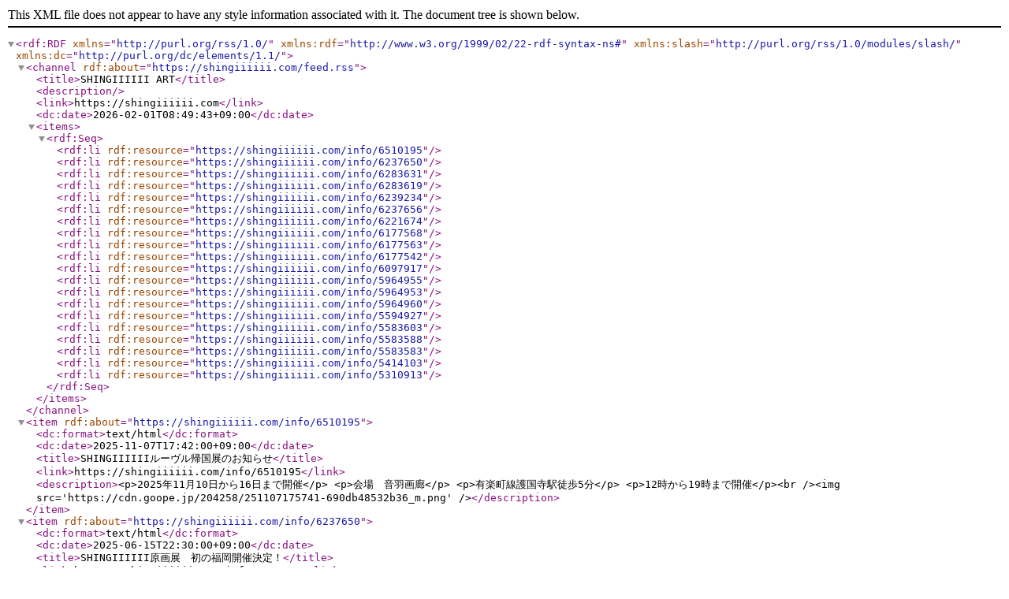

--- FILE ---
content_type: text/xml; charset=UTF-8
request_url: https://shingiiiiii.com/feed.rss
body_size: 7811
content:
<?xml version="1.0" encoding="utf-8"?>
<rdf:RDF
    xmlns="http://purl.org/rss/1.0/"
    xmlns:rdf="http://www.w3.org/1999/02/22-rdf-syntax-ns#"
    xmlns:slash="http://purl.org/rss/1.0/modules/slash/"
    xmlns:dc="http://purl.org/dc/elements/1.1/">
    <channel rdf:about="https://shingiiiiii.com/feed.rss">
        <title>SHINGIIIIII ART</title>
        <description></description>
        <link>https://shingiiiiii.com</link>
       <dc:date>2026-02-01T08:49:43+09:00</dc:date>
        <items>
            <rdf:Seq>
                <rdf:li rdf:resource="https://shingiiiiii.com/info/6510195"/>
                <rdf:li rdf:resource="https://shingiiiiii.com/info/6237650"/>
                <rdf:li rdf:resource="https://shingiiiiii.com/info/6283631"/>
                <rdf:li rdf:resource="https://shingiiiiii.com/info/6283619"/>
                <rdf:li rdf:resource="https://shingiiiiii.com/info/6239234"/>
                <rdf:li rdf:resource="https://shingiiiiii.com/info/6237656"/>
                <rdf:li rdf:resource="https://shingiiiiii.com/info/6221674"/>
                <rdf:li rdf:resource="https://shingiiiiii.com/info/6177568"/>
                <rdf:li rdf:resource="https://shingiiiiii.com/info/6177563"/>
                <rdf:li rdf:resource="https://shingiiiiii.com/info/6177542"/>
                <rdf:li rdf:resource="https://shingiiiiii.com/info/6097917"/>
                <rdf:li rdf:resource="https://shingiiiiii.com/info/5964955"/>
                <rdf:li rdf:resource="https://shingiiiiii.com/info/5964953"/>
                <rdf:li rdf:resource="https://shingiiiiii.com/info/5964960"/>
                <rdf:li rdf:resource="https://shingiiiiii.com/info/5594927"/>
                <rdf:li rdf:resource="https://shingiiiiii.com/info/5583603"/>
                <rdf:li rdf:resource="https://shingiiiiii.com/info/5583588"/>
                <rdf:li rdf:resource="https://shingiiiiii.com/info/5583583"/>
                <rdf:li rdf:resource="https://shingiiiiii.com/info/5414103"/>
                <rdf:li rdf:resource="https://shingiiiiii.com/info/5310913"/>
            </rdf:Seq>
        </items>
    </channel>
    <item rdf:about="https://shingiiiiii.com/info/6510195">
        <dc:format>text/html</dc:format>
        <dc:date>2025-11-07T17:42:00+09:00</dc:date>
        <title>SHINGIIIIIIルーヴル帰国展のお知らせ</title>
        <link>https://shingiiiiii.com/info/6510195</link>
        <description>&lt;p&gt;2025年11月10日から16日まで開催&lt;/p&gt;
&lt;p&gt;会場　音羽画廊&lt;/p&gt;
&lt;p&gt;有楽町線護国寺駅徒歩5分&lt;/p&gt;
&lt;p&gt;12時から19時まで開催&lt;/p&gt;&lt;br /&gt;&lt;img src=&#039;https://cdn.goope.jp/204258/251107175741-690db48532b36_m.png&#039; /&gt;</description>
    </item>
    <item rdf:about="https://shingiiiiii.com/info/6237650">
        <dc:format>text/html</dc:format>
        <dc:date>2025-06-15T22:30:00+09:00</dc:date>
        <title>SHINGIIIIII原画展　初の福岡開催決定！</title>
        <link>https://shingiiiiii.com/info/6237650</link>
        <description>&lt;p&gt;福岡でSHINGIIIIIIの原画展開催決定！&lt;/p&gt;
&lt;p&gt;7ARTS&lt;/p&gt;
&lt;p&gt;アートギャラリースペース&lt;/p&gt;
&lt;p&gt;福岡市中央区清川1-10-1&lt;/p&gt;
&lt;p&gt;アパホテル渡辺通駅前内１F&lt;/p&gt;
&lt;p&gt;営業時間：平日10:00～17:00&lt;/p&gt;
&lt;p&gt;&amp;nbsp;&lt;/p&gt;
&lt;p&gt;地下鉄　渡辺通駅　徒歩5分&lt;/p&gt;
&lt;p&gt;アパホテル1階&lt;/p&gt;&lt;br /&gt;&lt;img src=&#039;https://cdn.goope.jp/204258/250425080658-680ac412cef70_m.jpg&#039; /&gt;</description>
    </item>
    <item rdf:about="https://shingiiiiii.com/info/6283631">
        <dc:format>text/html</dc:format>
        <dc:date>2025-05-28T10:18:00+09:00</dc:date>
        <title>ハワイに住むアーティストの10人に選出されました！</title>
        <link>https://shingiiiiii.com/info/6283631</link>
        <description>&lt;p&gt;ハワイ州観光局の推薦アーティストに選出されました！&lt;/p&gt;
&lt;p&gt;&lt;a href=&quot;https://www.allhawaii.jp/stories/4662/&quot;&gt;ハワイに住む有名アーティスト&lt;/a&gt;&lt;/p&gt;
&lt;p&gt;&amp;nbsp;&lt;/p&gt;
&lt;p&gt;&amp;nbsp;&lt;/p&gt;&lt;br /&gt;&lt;img src=&#039;https://cdn.goope.jp/204258/250528102140-68366524899bd_m.jpg&#039; /&gt;</description>
    </item>
    <item rdf:about="https://shingiiiiii.com/info/6283619">
        <dc:format>text/html</dc:format>
        <dc:date>2025-05-28T10:06:00+09:00</dc:date>
        <title>SHINGIIIIIIニューヨークEXPO出展決定</title>
        <link>https://shingiiiiii.com/info/6283619</link>
        <description>&lt;p&gt;SHINGIIIIIIのアートが、来年4月にニューヨークで開催される『ART EXPO NEW YORK 2026』に出展することが決定しました。このアートEXPOは、これまで草間彌生やアンディ・ウォホールなど数々のTOPアーティストを輩出してきた展覧会です。&lt;/p&gt;
&lt;p&gt;&amp;nbsp;&lt;/p&gt;
&lt;p class=&quot;p1&quot; style=&quot;margin: 0px; font-width: normal; font-size: 21px; line-height: normal; font-size-adjust: none; font-kerning: auto; font-variant-alternates: normal; font-variant-ligatures: normal; font-variant-numeric: normal; font-variant-east-asian: normal; font-variant-position: normal; font-feature-settings: normal; font-optical-sizing: auto; font-variation-settings: normal; -webkit-text-size-adjust: auto;&quot;&gt;&lt;span class=&quot;s1&quot; style=&quot;font-family: UICTFontTextStyleBody;&quot;&gt;◾️ハワイ展示会&lt;/span&gt;&lt;/p&gt;
&lt;p class=&quot;p1&quot; style=&quot;margin: 0px; font-width: normal; font-size: 21px; line-height: normal; font-size-adjust: none; font-kerning: auto; font-variant-alternates: normal; font-variant-ligatures: normal; font-variant-numeric: normal; font-variant-east-asian: normal; font-variant-position: normal; font-feature-settings: normal; font-optical-sizing: auto; font-variation-settings: normal; -webkit-text-size-adjust: auto;&quot;&gt;&lt;span class=&quot;s1&quot; style=&quot;font-family: UICTFontTextStyleBody;&quot;&gt;Honolulu Art Market 2026&lt;/span&gt;&lt;/p&gt;
&lt;p class=&quot;p1&quot; style=&quot;margin: 0px; font-width: normal; font-size: 21px; line-height: normal; font-size-adjust: none; font-kerning: auto; font-variant-alternates: normal; font-variant-ligatures: normal; font-variant-numeric: normal; font-variant-east-asian: normal; font-variant-position: normal; font-feature-settings: normal; font-optical-sizing: auto; font-variation-settings: normal; -webkit-text-size-adjust: auto;&quot;&gt;&lt;span class=&quot;s1&quot; style=&quot;font-family: UICTFontTextStyleBody;&quot;&gt;2026年3月15日〜16日&lt;/span&gt;&lt;/p&gt;
&lt;p class=&quot;p1&quot; style=&quot;margin: 0px; font-width: normal; font-size: 21px; line-height: normal; font-size-adjust: none; font-kerning: auto; font-variant-alternates: normal; font-variant-ligatures: normal; font-variant-numeric: normal; font-variant-east-asian: normal; font-variant-position: normal; font-feature-settings: normal; font-optical-sizing: auto; font-variation-settings: normal; -webkit-text-size-adjust: auto;&quot;&gt;&lt;span class=&quot;s1&quot; style=&quot;font-family: UICTFontTextStyleBody;&quot;&gt;USA&amp;nbsp;&lt;span class=&quot;Apple-converted-space&quot;&gt;&amp;nbsp;&lt;/span&gt;Hawaii Convention Center&lt;/span&gt;&lt;/p&gt;
&lt;p class=&quot;p1&quot; style=&quot;margin: 0px; font-width: normal; font-size: 21px; line-height: normal; font-size-adjust: none; font-kerning: auto; font-variant-alternates: normal; font-variant-ligatures: normal; font-variant-numeric: normal; font-variant-east-asian: normal; font-variant-position: normal; font-feature-settings: normal; font-optical-sizing: auto; font-variation-settings: normal; -webkit-text-size-adjust: auto;&quot;&gt;&amp;nbsp;&lt;/p&gt;
&lt;p class=&quot;p1&quot; style=&quot;margin: 0px; font-width: normal; font-size: 21px; line-height: normal; font-size-adjust: none; font-kerning: auto; font-variant-alternates: normal; font-variant-ligatures: normal; font-variant-numeric: normal; font-variant-east-asian: normal; font-variant-position: normal; font-feature-settings: normal; font-optical-sizing: auto; font-variation-settings: normal; -webkit-text-size-adjust: auto;&quot;&gt;&amp;nbsp;&lt;/p&gt;
&lt;p class=&quot;p1&quot; style=&quot;margin: 0px; font-width: normal; font-size: 21px; line-height: normal; font-size-adjust: none; font-kerning: auto; font-variant-alternates: normal; font-variant-ligatures: normal; font-variant-numeric: normal; font-variant-east-asian: normal; font-variant-position: normal; font-feature-settings: normal; font-optical-sizing: auto; font-variation-settings: normal; -webkit-text-size-adjust: auto;&quot;&gt;&lt;span class=&quot;s1&quot; style=&quot;font-family: UICTFontTextStyleBody;&quot;&gt;&lt;a href=&quot;https://youtu.be/___9LVrD2gw?si=YmQ9SIjfEiF5Q7sB&quot; title=&quot;ART EXPO&quot;&gt;https://youtu.be/___9LVrD2gw?si=YmQ9SIjfEiF5Q7sB&lt;/a&gt;&lt;/span&gt;&lt;/p&gt;&lt;br /&gt;&lt;img src=&#039;https://cdn.goope.jp/204258/250528101317-6836632da5f0a_m.jpg&#039; /&gt;</description>
    </item>
    <item rdf:about="https://shingiiiiii.com/info/6239234">
        <dc:format>text/html</dc:format>
        <dc:date>2025-04-25T23:03:00+09:00</dc:date>
        <title>SHINGIIIIIIアート展　南町田グランベリーパーク</title>
        <link>https://shingiiiiii.com/info/6239234</link>
        <description>&lt;p class=&quot;p1&quot; style=&quot;margin: 0px; font-stretch: normal; font-size: 21px; line-height: normal; font-size-adjust: none; font-kerning: auto; font-variant-alternates: normal; font-variant-ligatures: normal; font-variant-numeric: normal; font-variant-east-asian: normal; font-variant-position: normal; font-feature-settings: normal; font-optical-sizing: auto; font-variation-settings: normal; -webkit-text-size-adjust: auto;&quot;&gt;&lt;span class=&quot;s1&quot; style=&quot;font-family: UICTFontTextStyleBody;&quot;&gt;Hawaiian Days&lt;/span&gt;&lt;/p&gt;
&lt;p class=&quot;p1&quot; style=&quot;margin: 0px; font-stretch: normal; font-size: 21px; line-height: normal; font-size-adjust: none; font-kerning: auto; font-variant-alternates: normal; font-variant-ligatures: normal; font-variant-numeric: normal; font-variant-east-asian: normal; font-variant-position: normal; font-feature-settings: normal; font-optical-sizing: auto; font-variation-settings: normal; -webkit-text-size-adjust: auto;&quot;&gt;&lt;span class=&quot;s1&quot; style=&quot;font-family: UICTFontTextStyleBody;&quot;&gt;2025年4月26日〜5月6日&lt;/span&gt;&lt;/p&gt;
&lt;p class=&quot;p1&quot; style=&quot;margin: 0px; font-stretch: normal; font-size: 21px; line-height: normal; font-size-adjust: none; font-kerning: auto; font-variant-alternates: normal; font-variant-ligatures: normal; font-variant-numeric: normal; font-variant-east-asian: normal; font-variant-position: normal; font-feature-settings: normal; font-optical-sizing: auto; font-variation-settings: normal; -webkit-text-size-adjust: auto;&quot;&gt;&lt;span class=&quot;s1&quot; style=&quot;font-family: UICTFontTextStyleBody;&quot;&gt;TOKYO&amp;nbsp;&amp;nbsp;南町田グランベリーパーク&lt;/span&gt;&lt;/p&gt;
&lt;p class=&quot;p1&quot; style=&quot;margin: 0px; font-stretch: normal; font-size: 21px; line-height: normal; font-size-adjust: none; font-kerning: auto; font-variant-alternates: normal; font-variant-ligatures: normal; font-variant-numeric: normal; font-variant-east-asian: normal; font-variant-position: normal; font-feature-settings: normal; font-optical-sizing: auto; font-variation-settings: normal; -webkit-text-size-adjust: auto;&quot;&gt;&amp;nbsp;&lt;/p&gt;
&lt;p class=&quot;p1&quot; style=&quot;margin: 0px; font-stretch: normal; font-size: 21px; line-height: normal; font-size-adjust: none; font-kerning: auto; font-variant-alternates: normal; font-variant-ligatures: normal; font-variant-numeric: normal; font-variant-east-asian: normal; font-variant-position: normal; font-feature-settings: normal; font-optical-sizing: auto; font-variation-settings: normal; -webkit-text-size-adjust: auto;&quot;&gt;&lt;span face=&quot;UICTFontTextStyleBody&quot; style=&quot;font-family: UICTFontTextStyleBody;&quot;&gt;メインビジュアルアートを担当しました！&lt;/span&gt;&lt;/p&gt;
&lt;p class=&quot;p1&quot; style=&quot;margin: 0px; font-stretch: normal; font-size: 21px; line-height: normal; font-size-adjust: none; font-kerning: auto; font-variant-alternates: normal; font-variant-ligatures: normal; font-variant-numeric: normal; font-variant-east-asian: normal; font-variant-position: normal; font-feature-settings: normal; font-optical-sizing: auto; font-variation-settings: normal; -webkit-text-size-adjust: auto;&quot;&gt;&lt;span face=&quot;UICTFontTextStyleBody&quot; style=&quot;font-family: UICTFontTextStyleBody;&quot;&gt;さらに！展覧会を開催✨&lt;/span&gt;&lt;/p&gt;
&lt;p class=&quot;p1&quot; style=&quot;margin: 0px; font-stretch: normal; font-size: 21px; line-height: normal; font-size-adjust: none; font-kerning: auto; font-variant-alternates: normal; font-variant-ligatures: normal; font-variant-numeric: normal; font-variant-east-asian: normal; font-variant-position: normal; font-feature-settings: normal; font-optical-sizing: auto; font-variation-settings: normal; -webkit-text-size-adjust: auto;&quot;&gt;&amp;nbsp;&lt;/p&gt;
&lt;p class=&quot;p1&quot; style=&quot;margin: 0px; font-stretch: normal; font-size: 21px; line-height: normal; font-size-adjust: none; font-kerning: auto; font-variant-alternates: normal; font-variant-ligatures: normal; font-variant-numeric: normal; font-variant-east-asian: normal; font-variant-position: normal; font-feature-settings: normal; font-optical-sizing: auto; font-variation-settings: normal; -webkit-text-size-adjust: auto;&quot;&gt;&lt;span face=&quot;UICTFontTextStyleBody&quot; style=&quot;font-family: UICTFontTextStyleBody;&quot;&gt;SHINGIIIIIIのアートを展示します！&lt;/span&gt;&lt;/p&gt;
&lt;p class=&quot;p1&quot; style=&quot;margin: 0px; font-stretch: normal; font-size: 21px; line-height: normal; font-size-adjust: none; font-kerning: auto; font-variant-alternates: normal; font-variant-ligatures: normal; font-variant-numeric: normal; font-variant-east-asian: normal; font-variant-position: normal; font-feature-settings: normal; font-optical-sizing: auto; font-variation-settings: normal; -webkit-text-size-adjust: auto;&quot;&gt;&amp;nbsp;&lt;/p&gt;
&lt;p class=&quot;p1&quot; style=&quot;margin: 0px; font-stretch: normal; font-size: 21px; line-height: normal; font-size-adjust: none; font-kerning: auto; font-variant-alternates: normal; font-variant-ligatures: normal; font-variant-numeric: normal; font-variant-east-asian: normal; font-variant-position: normal; font-feature-settings: normal; font-optical-sizing: auto; font-variation-settings: normal; -webkit-text-size-adjust: auto;&quot;&gt;&lt;a href=&quot;https://gbp.minamimachida-grandberrypark.com/event/detail/?cd=001279&quot;&gt;https://gbp.minamimachida-grandberrypark.com/event/detail/?cd=001279&lt;/a&gt;&lt;/p&gt;&lt;br /&gt;&lt;img src=&#039;https://cdn.goope.jp/204258/250425230416-680b9660e7708_m.jpg&#039; /&gt;</description>
    </item>
    <item rdf:about="https://shingiiiiii.com/info/6237656">
        <dc:format>text/html</dc:format>
        <dc:date>2025-04-25T08:07:00+09:00</dc:date>
        <title>タイ🇹🇭プーケット『みらいのたからばこ』講師として参加決定！</title>
        <link>https://shingiiiiii.com/info/6237656</link>
        <description>&lt;p&gt;SHINGIIIIII先生がタイ🇹🇭プーケットで初開催！される『みらいのたからばこ』に登場✨&lt;/p&gt;
&lt;p&gt;&amp;nbsp;&lt;/p&gt;
&lt;p&gt;&lt;a href=&quot;https://cdn.goope.jp/204258/250425081044-680ac4f4858d7.jpg&quot; target=&quot;_blank&quot;&gt;&lt;img src=&quot;https://cdn.goope.jp/204258/250425081044-680ac4f4858d7_l.jpg&quot; alt=&quot;IMG_2773.jpeg&quot; /&gt;&lt;/a&gt;&lt;/p&gt;
&lt;p&gt;&amp;nbsp;&lt;/p&gt;
&lt;p&gt;未来ある子どもたちのためのイベント「みらいのたからばこ in Phuket」にハワイアンアーティストSHINGIIIIIIがアート体験の講師として参加が決定しました！アーティストのお仕事体験を子供たちに&lt;/p&gt;
&lt;p&gt;&amp;nbsp;&lt;/p&gt;
&lt;p&gt;【みらいのたからばこ in Phuket】&lt;/p&gt;
&lt;p&gt;■開催日：2025年5月11日（日）&lt;/p&gt;
&lt;p&gt;■時間：10:00〜16:00&lt;/p&gt;
&lt;p&gt;■会場：Donna Cafe (in Chalong)&lt;/p&gt;
&lt;p&gt;■主催：みらいのたからばこ実行委員会&lt;/p&gt;
&lt;p&gt;■HP：https://mirainotakarabako.com/&lt;/p&gt;
&lt;p&gt;&amp;nbsp;&lt;/p&gt;
&lt;p&gt;参加ご希望の方はDonna Cafe InstagramDMへご連絡ください&lt;/p&gt;
&lt;p&gt;@donna.cafe.phuket&amp;nbsp;&lt;/p&gt;
&lt;p&gt;&amp;nbsp;&lt;/p&gt;
&lt;p&gt;อาจารย์ SHINGIIIIII จะเข้าร่วมงาน &amp;ldquo;กล่องสมบัติแห่งอนาคต&amp;rdquo; ที่จะจัดขึ้นครั้งแรกในภูเก็ต ประเทศไทย!&lt;/p&gt;
&lt;p&gt;&amp;nbsp;&lt;/p&gt;
&lt;p&gt;ศิลปินชาวฮาวาย SHINGIIIIII จะเข้าร่วมเป็นวิทยากรเวิร์คช็อปศิลปะในงาน &amp;ldquo;กล่องสมบัติแห่งอนาคต in Phuket&amp;rdquo; ซึ่งเป็นกิจกรรมสำหรับเด็กๆ ที่เปี่ยมไปด้วยความหวังในอนาคต! เด็กๆ จะได้สัมผัสประสบการณ์การทำงานในสายอาชีพศิลปินอย่างใกล้ชิด&lt;/p&gt;
&lt;p&gt;&amp;nbsp;&lt;/p&gt;
&lt;p&gt;【กล่องสมบัติแห่งอนาคต in Phuket】&lt;/p&gt;
&lt;p&gt;■ วันจัดงาน: วันอาทิตย์ที่ 11 พฤษภาคม 2025&lt;/p&gt;
&lt;p&gt;■ เวลา: 10:00 - 16:00 น.&lt;/p&gt;
&lt;p&gt;■ สถานที่: Donna Cafe (ย่านฉลอง)&lt;/p&gt;
&lt;p&gt;■ ผู้จัดงาน: คณะกรรมการกล่องสมบัติแห่งอนาคต&lt;/p&gt;
&lt;p&gt;■ เว็บไซต์: https://mirainotakarabako.com/&lt;/p&gt;
&lt;p&gt;&amp;nbsp;&lt;/p&gt;
&lt;p&gt;หากต้องการเข้าร่วม กรุณาติดต่อทาง DM Instagram ของ Donna Cafe&lt;/p&gt;
&lt;p&gt;@donna.cafe.phuket&lt;/p&gt;
&lt;p&gt;&amp;nbsp;&lt;/p&gt;
&lt;p&gt;Mr. SHINGIIIIII Appears at the First-Ever &amp;ldquo;Mirai no Takarabako&amp;rdquo; in Phuket, Thailand!&lt;/p&gt;
&lt;p&gt;&amp;nbsp;&lt;/p&gt;
&lt;p&gt;Hawaiian artist SHINGIIIIII will be joining the event &amp;ldquo;Mirai no Takarabako in Phuket&amp;rdquo;, a special experience for children full of future potential! He&amp;rsquo;ll be leading an art workshop where kids can experience what it&amp;rsquo;s like to be a professional artist.&lt;/p&gt;
&lt;p&gt;&amp;nbsp;&lt;/p&gt;
&lt;p&gt;【Mirai no Takarabako in Phuket】&lt;/p&gt;
&lt;p&gt;■ Date: Sunday, May 11, 2025&lt;/p&gt;
&lt;p&gt;■ Time: 10:00 AM &amp;ndash; 4:00 PM&lt;/p&gt;
&lt;p&gt;■ Venue: Donna Cafe (in Chalong)&lt;/p&gt;
&lt;p&gt;■ Organizer: Mirai no Takarabako Executive Committee&lt;/p&gt;
&lt;p&gt;■ Website: https://mirainotakarabako.com/&lt;/p&gt;
&lt;p&gt;&amp;nbsp;&lt;/p&gt;
&lt;p&gt;If you would like to participate, please contact Donna Cafe via Instagram&amp;nbsp;&lt;/p&gt;&lt;br /&gt;&lt;img src=&#039;https://cdn.goope.jp/204258/250425081019-680ac4db87559_m.jpg&#039; /&gt;</description>
    </item>
    <item rdf:about="https://shingiiiiii.com/info/6221674">
        <dc:format>text/html</dc:format>
        <dc:date>2025-04-13T22:55:00+09:00</dc:date>
        <title>Hawaiian Days SHINGIIIIII 展覧会</title>
        <link>https://shingiiiiii.com/info/6221674</link>
        <description>&lt;p class=&quot;p1&quot; style=&quot;margin: 0px; font-stretch: normal; font-size: 21px; line-height: normal; font-size-adjust: none; font-kerning: auto; font-variant-alternates: normal; font-variant-ligatures: normal; font-variant-numeric: normal; font-variant-east-asian: normal; font-variant-position: normal; font-feature-settings: normal; font-optical-sizing: auto; font-variation-settings: normal; -webkit-text-size-adjust: auto;&quot;&gt;&lt;span class=&quot;s1&quot; style=&quot;font-family: UICTFontTextStyleBody;&quot;&gt;Hawaiian Days&lt;/span&gt;&lt;/p&gt;
&lt;p class=&quot;p1&quot; style=&quot;margin: 0px; font-stretch: normal; font-size: 21px; line-height: normal; font-size-adjust: none; font-kerning: auto; font-variant-alternates: normal; font-variant-ligatures: normal; font-variant-numeric: normal; font-variant-east-asian: normal; font-variant-position: normal; font-feature-settings: normal; font-optical-sizing: auto; font-variation-settings: normal; -webkit-text-size-adjust: auto;&quot;&gt;&lt;span class=&quot;s1&quot; style=&quot;font-family: UICTFontTextStyleBody;&quot;&gt;2025年4月26日〜5月6日&lt;/span&gt;&lt;/p&gt;
&lt;p class=&quot;p1&quot; style=&quot;margin: 0px; font-stretch: normal; font-size: 21px; line-height: normal; font-size-adjust: none; font-kerning: auto; font-variant-alternates: normal; font-variant-ligatures: normal; font-variant-numeric: normal; font-variant-east-asian: normal; font-variant-position: normal; font-feature-settings: normal; font-optical-sizing: auto; font-variation-settings: normal; -webkit-text-size-adjust: auto;&quot;&gt;&lt;span class=&quot;s1&quot; style=&quot;font-family: UICTFontTextStyleBody;&quot;&gt;TOKYO&amp;nbsp;&lt;span class=&quot;Apple-converted-space&quot;&gt;&amp;nbsp;&lt;/span&gt;南町田グランベリーパーク&lt;/span&gt;&lt;/p&gt;
&lt;p class=&quot;p1&quot; style=&quot;margin: 0px; font-stretch: normal; font-size: 21px; line-height: normal; font-size-adjust: none; font-kerning: auto; font-variant-alternates: normal; font-variant-ligatures: normal; font-variant-numeric: normal; font-variant-east-asian: normal; font-variant-position: normal; font-feature-settings: normal; font-optical-sizing: auto; font-variation-settings: normal; -webkit-text-size-adjust: auto;&quot;&gt;&amp;nbsp;&lt;/p&gt;
&lt;p class=&quot;p1&quot; style=&quot;margin: 0px; font-stretch: normal; font-size: 21px; line-height: normal; font-size-adjust: none; font-kerning: auto; font-variant-alternates: normal; font-variant-ligatures: normal; font-variant-numeric: normal; font-variant-east-asian: normal; font-variant-position: normal; font-feature-settings: normal; font-optical-sizing: auto; font-variation-settings: normal; -webkit-text-size-adjust: auto;&quot;&gt;&lt;span face=&quot;UICTFontTextStyleBody&quot; style=&quot;font-family: UICTFontTextStyleBody;&quot;&gt;メインビジュアルを担当しました！&lt;/span&gt;&lt;/p&gt;
&lt;p class=&quot;p1&quot; style=&quot;margin: 0px; font-stretch: normal; font-size: 21px; line-height: normal; font-size-adjust: none; font-kerning: auto; font-variant-alternates: normal; font-variant-ligatures: normal; font-variant-numeric: normal; font-variant-east-asian: normal; font-variant-position: normal; font-feature-settings: normal; font-optical-sizing: auto; font-variation-settings: normal; -webkit-text-size-adjust: auto;&quot;&gt;&lt;span face=&quot;UICTFontTextStyleBody&quot; style=&quot;font-family: UICTFontTextStyleBody;&quot;&gt;さらに！展覧会を開催✨&lt;/span&gt;&lt;/p&gt;
&lt;p class=&quot;p1&quot; style=&quot;margin: 0px; font-stretch: normal; font-size: 21px; line-height: normal; font-size-adjust: none; font-kerning: auto; font-variant-alternates: normal; font-variant-ligatures: normal; font-variant-numeric: normal; font-variant-east-asian: normal; font-variant-position: normal; font-feature-settings: normal; font-optical-sizing: auto; font-variation-settings: normal; -webkit-text-size-adjust: auto;&quot;&gt;&amp;nbsp;&lt;/p&gt;
&lt;p class=&quot;p1&quot; style=&quot;margin: 0px; font-stretch: normal; font-size: 21px; line-height: normal; font-size-adjust: none; font-kerning: auto; font-variant-alternates: normal; font-variant-ligatures: normal; font-variant-numeric: normal; font-variant-east-asian: normal; font-variant-position: normal; font-feature-settings: normal; font-optical-sizing: auto; font-variation-settings: normal; -webkit-text-size-adjust: auto;&quot;&gt;&lt;span face=&quot;UICTFontTextStyleBody&quot; style=&quot;font-family: UICTFontTextStyleBody;&quot;&gt;SHINGIIIIIIのアートを展示します！&lt;/span&gt;&lt;/p&gt;
&lt;p class=&quot;p1&quot; style=&quot;margin: 0px; font-stretch: normal; font-size: 21px; line-height: normal; font-size-adjust: none; font-kerning: auto; font-variant-alternates: normal; font-variant-ligatures: normal; font-variant-numeric: normal; font-variant-east-asian: normal; font-variant-position: normal; font-feature-settings: normal; font-optical-sizing: auto; font-variation-settings: normal; -webkit-text-size-adjust: auto;&quot;&gt;&amp;nbsp;&lt;/p&gt;
&lt;p class=&quot;p1&quot; style=&quot;margin: 0px; font-stretch: normal; font-size: 21px; line-height: normal; font-size-adjust: none; font-kerning: auto; font-variant-alternates: normal; font-variant-ligatures: normal; font-variant-numeric: normal; font-variant-east-asian: normal; font-variant-position: normal; font-feature-settings: normal; font-optical-sizing: auto; font-variation-settings: normal; -webkit-text-size-adjust: auto;&quot;&gt;&lt;a href=&quot;https://gbp.minamimachida-grandberrypark.com/event/detail/?cd=001279&quot;&gt;https://gbp.minamimachida-grandberrypark.com/event/detail/?cd=001279&lt;/a&gt;&lt;span face=&quot;UICTFontTextStyleBody&quot; style=&quot;font-family: UICTFontTextStyleBody;&quot;&gt;&lt;/span&gt;&lt;/p&gt;
&lt;p class=&quot;p1&quot; style=&quot;margin: 0px; font-stretch: normal; font-size: 21px; line-height: normal; font-size-adjust: none; font-kerning: auto; font-variant-alternates: normal; font-variant-ligatures: normal; font-variant-numeric: normal; font-variant-east-asian: normal; font-variant-position: normal; font-feature-settings: normal; font-optical-sizing: auto; font-variation-settings: normal; -webkit-text-size-adjust: auto;&quot;&gt;&amp;nbsp;&lt;/p&gt;&lt;br /&gt;&lt;img src=&#039;https://cdn.goope.jp/204258/250413225854-67fbc31ed9b8e_m.jpg&#039; /&gt;</description>
    </item>
    <item rdf:about="https://shingiiiiii.com/info/6177568">
        <dc:format>text/html</dc:format>
        <dc:date>2025-03-14T11:10:00+09:00</dc:date>
        <title>SHINGHTIL BEAR チャリティーベア 販売決定！</title>
        <link>https://shingiiiiii.com/info/6177568</link>
        <description>&lt;p style=&quot;margin: 0px; font-style: normal; font-variant-caps: normal; font-stretch: normal; font-size: 12px; line-height: normal; font-family: Helvetica; font-size-adjust: none; font-kerning: auto; font-variant-alternates: normal; font-variant-ligatures: normal; font-variant-numeric: normal; font-variant-east-asian: normal; font-variant-position: normal; font-feature-settings: normal; font-optical-sizing: auto; font-variation-settings: normal;&quot;&gt;Release of Donation Bears for Disability Facilities Starts!&lt;/p&gt;
&lt;p style=&quot;margin: 0px; font-style: normal; font-variant-caps: normal; font-stretch: normal; font-size: 12px; line-height: normal; font-family: Helvetica; font-size-adjust: none; font-kerning: auto; font-variant-alternates: normal; font-variant-ligatures: normal; font-variant-numeric: normal; font-variant-east-asian: normal; font-variant-position: normal; font-feature-settings: normal; font-optical-sizing: auto; font-variation-settings: normal;&quot;&gt;障害者施設寄付型ベアー発売開始！&lt;/p&gt;
&lt;p style=&quot;margin: 0px; font-style: normal; font-variant-caps: normal; font-stretch: normal; font-size: 12px; line-height: normal; font-family: Helvetica; font-size-adjust: none; font-kerning: auto; font-variant-alternates: normal; font-variant-ligatures: normal; font-variant-numeric: normal; font-variant-east-asian: normal; font-variant-position: normal; font-feature-settings: normal; font-optical-sizing: auto; font-variation-settings: normal;&quot;&gt;&amp;nbsp;&lt;/p&gt;
&lt;p style=&quot;margin: 0px; font-style: normal; font-variant-caps: normal; font-stretch: normal; font-size: 12px; line-height: normal; font-family: Helvetica; font-size-adjust: none; font-kerning: auto; font-variant-alternates: normal; font-variant-ligatures: normal; font-variant-numeric: normal; font-variant-east-asian: normal; font-variant-position: normal; font-feature-settings: normal; font-optical-sizing: auto; font-variation-settings: normal;&quot;&gt;HOMIES が制作している寄付型ベアー&lt;/p&gt;
&lt;p style=&quot;margin: 0px; font-style: normal; font-variant-caps: normal; font-stretch: normal; font-size: 12px; line-height: normal; font-family: Helvetica; font-size-adjust: none; font-kerning: auto; font-variant-alternates: normal; font-variant-ligatures: normal; font-variant-numeric: normal; font-variant-east-asian: normal; font-variant-position: normal; font-feature-settings: normal; font-optical-sizing: auto; font-variation-settings: normal;&quot;&gt;SHINGIIIIIとのコラボが実現しました！&lt;/p&gt;
&lt;p style=&quot;margin: 0px; font-style: normal; font-variant-caps: normal; font-stretch: normal; font-size: 12px; line-height: normal; font-family: Helvetica; font-size-adjust: none; font-kerning: auto; font-variant-alternates: normal; font-variant-ligatures: normal; font-variant-numeric: normal; font-variant-east-asian: normal; font-variant-position: normal; font-feature-settings: normal; font-optical-sizing: auto; font-variation-settings: normal;&quot;&gt;&amp;nbsp;&lt;/p&gt;
&lt;p style=&quot;margin: 0px; font-style: normal; font-variant-caps: normal; font-stretch: normal; font-size: 12px; line-height: normal; font-family: Helvetica; font-size-adjust: none; font-kerning: auto; font-variant-alternates: normal; font-variant-ligatures: normal; font-variant-numeric: normal; font-variant-east-asian: normal; font-variant-position: normal; font-feature-settings: normal; font-optical-sizing: auto; font-variation-settings: normal;&quot;&gt;SHINGIIIII BEAR は障害者施設で製造されています。売り上げの一部が施設の運営に役立てられております。&lt;/p&gt;
&lt;p style=&quot;margin: 0px; font-style: normal; font-variant-caps: normal; font-stretch: normal; font-size: 12px; line-height: normal; font-family: Helvetica; font-size-adjust: none; font-kerning: auto; font-variant-alternates: normal; font-variant-ligatures: normal; font-variant-numeric: normal; font-variant-east-asian: normal; font-variant-position: normal; font-feature-settings: normal; font-optical-sizing: auto; font-variation-settings: normal;&quot;&gt;SHINGIIIII BEAR is produced at a facility for people with disabilities. A portion of the sales helps support the operation of the facility.&lt;/p&gt;
&lt;p style=&quot;margin: 0px; font-style: normal; font-variant-caps: normal; font-stretch: normal; font-size: 12px; line-height: normal; font-family: Helvetica; font-size-adjust: none; font-kerning: auto; font-variant-alternates: normal; font-variant-ligatures: normal; font-variant-numeric: normal; font-variant-east-asian: normal; font-variant-position: normal; font-feature-settings: normal; font-optical-sizing: auto; font-variation-settings: normal;&quot;&gt;&amp;nbsp;&lt;/p&gt;
&lt;p style=&quot;margin: 0px; font-style: normal; font-variant-caps: normal; font-stretch: normal; font-size: 12px; line-height: normal; font-family: Helvetica; font-size-adjust: none; font-kerning: auto; font-variant-alternates: normal; font-variant-ligatures: normal; font-variant-numeric: normal; font-variant-east-asian: normal; font-variant-position: normal; font-feature-settings: normal; font-optical-sizing: auto; font-variation-settings: normal;&quot;&gt;&amp;nbsp;&lt;/p&gt;
&lt;p style=&quot;margin: 0px; font-style: normal; font-variant-caps: normal; font-stretch: normal; font-size: 12px; line-height: normal; font-family: Helvetica; font-size-adjust: none; font-kerning: auto; font-variant-alternates: normal; font-variant-ligatures: normal; font-variant-numeric: normal; font-variant-east-asian: normal; font-variant-position: normal; font-feature-settings: normal; font-optical-sizing: auto; font-variation-settings: normal;&quot;&gt;&lt;a href=&quot;https://homies-house.com/&quot;&gt;https://homies-house.com/&lt;/a&gt;&lt;/p&gt;&lt;br /&gt;&lt;img src=&#039;https://cdn.goope.jp/204258/250314111120-67d390486050e_m.png&#039; /&gt;</description>
    </item>
    <item rdf:about="https://shingiiiiii.com/info/6177563">
        <dc:format>text/html</dc:format>
        <dc:date>2025-03-14T11:06:00+09:00</dc:date>
        <title>LOVE HAWAII COLLECTION 2025 YOKOHAMA　SHINGIIIIIIアート展示決定！</title>
        <link>https://shingiiiiii.com/info/6177563</link>
        <description>&lt;p&gt;2025年4月12日〜13日まで横浜大さん橋ホールにて開催される「LOVE HAWAII COLLECTION 2025 YOKOHAMA」にアーティストとして&lt;/p&gt;
&lt;p&gt;アート展示が決定しました！&lt;/p&gt;
&lt;p&gt;&amp;nbsp;&lt;/p&gt;
&lt;p&gt;LOVE HAWAII Collection 2025 in YOKOHAMA　イベント概要開催場所：&lt;a href=&quot;https://goo.gl/maps/uGN5SDUdAw4yrNiEA&quot; target=&quot;_blank&quot; rel=&quot;noopener noreferrer&quot; style=&quot;text-decoration: none; color: #1dc2c8;&quot;&gt;横浜大さん橋ホール&lt;/a&gt;開催日程：2025/4/12（土）9:30~19:30&lt;br /&gt;　　　　　　　 &amp;nbsp;4/13（日）9:30~18:30（予定）入場無料主催：有限会社レイランド・グロウ協力：・Hawaii.jp後援：ハワイ州観光局・横浜市&lt;a href=&quot;https://hawaii.jp/archives/event_category/lhc-yokohama&quot;&gt;詳しくはこちらから&lt;/a&gt;&lt;br /&gt;&lt;br /&gt;&lt;/p&gt;&lt;br /&gt;&lt;img src=&#039;https://cdn.goope.jp/204258/250314110832-67d38fa00f7d5_m.jpg&#039; /&gt;</description>
    </item>
    <item rdf:about="https://shingiiiiii.com/info/6177542">
        <dc:format>text/html</dc:format>
        <dc:date>2025-03-14T11:05:00+09:00</dc:date>
        <title>パリ展覧会 Art Shopping Paris出展決定！</title>
        <link>https://shingiiiiii.com/info/6177542</link>
        <description>&lt;p class=&quot;p1&quot; style=&quot;margin: 0px; font-stretch: normal; font-size: 21px; line-height: normal; font-size-adjust: none; font-kerning: auto; font-variant-alternates: normal; font-variant-ligatures: normal; font-variant-numeric: normal; font-variant-east-asian: normal; font-variant-position: normal; font-feature-settings: normal; font-optical-sizing: auto; font-variation-settings: normal; -webkit-text-size-adjust: auto;&quot;&gt;&lt;span style=&quot;font-size: 18pt;&quot;&gt;&lt;strong&gt;&lt;span class=&quot;s1&quot; style=&quot;font-family: UICTFontTextStyleBody;&quot;&gt;パリ展覧会 Art Shopping Paris出展決定！&lt;/span&gt;&lt;/strong&gt;&lt;/span&gt;&lt;/p&gt;
&lt;p class=&quot;p2&quot; style=&quot;margin: 0px; font-stretch: normal; font-size: 21px; line-height: normal; font-size-adjust: none; font-kerning: auto; font-variant-alternates: normal; font-variant-ligatures: normal; font-variant-numeric: normal; font-variant-east-asian: normal; font-variant-position: normal; font-feature-settings: normal; font-optical-sizing: auto; font-variation-settings: normal; min-height: 26px; -webkit-text-size-adjust: auto;&quot;&gt;&lt;span style=&quot;font-size: medium;&quot;&gt;Decision to Exhibit at Art Shopping Paris!&lt;/span&gt;&lt;/p&gt;
&lt;p class=&quot;p2&quot; style=&quot;margin: 0px; font-stretch: normal; font-size: 21px; line-height: normal; font-size-adjust: none; font-kerning: auto; font-variant-alternates: normal; font-variant-ligatures: normal; font-variant-numeric: normal; font-variant-east-asian: normal; font-variant-position: normal; font-feature-settings: normal; font-optical-sizing: auto; font-variation-settings: normal; min-height: 26px; -webkit-text-size-adjust: auto;&quot;&gt;&amp;nbsp;&lt;/p&gt;
&lt;p data-start=&quot;0&quot; data-end=&quot;113&quot;&gt;SHINGIIIIII&#039;s artwork will be displayed at&amp;nbsp;&lt;em data-start=&quot;43&quot; data-end=&quot;63&quot;&gt;Art Shopping Paris&lt;/em&gt;, held at the Louvre Museum in Paris this October.&lt;/p&gt;
&lt;p data-start=&quot;115&quot; data-end=&quot;334&quot; data-is-last-node=&quot;&quot; data-is-only-node=&quot;&quot;&gt;This prestigious art fair, located in the basement of the Louvre Museum (Carrousel du Louvre), has been a platform for numerous world-renowned artists. Now in its 19th year, it is a historic art fair with a rich legacy.&lt;/p&gt;
&lt;p data-start=&quot;115&quot; data-end=&quot;334&quot; data-is-last-node=&quot;&quot; data-is-only-node=&quot;&quot;&gt;&amp;nbsp;&lt;/p&gt;
&lt;p class=&quot;p1&quot; style=&quot;margin: 0px; font-stretch: normal; font-size: 21px; line-height: normal; font-size-adjust: none; font-kerning: auto; font-variant-alternates: normal; font-variant-ligatures: normal; font-variant-numeric: normal; font-variant-east-asian: normal; font-variant-position: normal; font-feature-settings: normal; font-optical-sizing: auto; font-variation-settings: normal; -webkit-text-size-adjust: auto;&quot;&gt;&lt;span class=&quot;s1&quot; style=&quot;font-family: UICTFontTextStyleBody; font-size: 10pt;&quot;&gt;SHINGIIIIIIの作品がフランス・パリのルーブル美術館で10月に開催される『Art Shopping Paris』に展示されることになりました。&lt;/span&gt;&lt;/p&gt;
&lt;p class=&quot;p2&quot; style=&quot;margin: 0px; font-stretch: normal; font-size: 21px; line-height: normal; font-size-adjust: none; font-kerning: auto; font-variant-alternates: normal; font-variant-ligatures: normal; font-variant-numeric: normal; font-variant-east-asian: normal; font-variant-position: normal; font-feature-settings: normal; font-optical-sizing: auto; font-variation-settings: normal; min-height: 26px; -webkit-text-size-adjust: auto;&quot;&gt;&amp;nbsp;&lt;/p&gt;
&lt;p class=&quot;p1&quot; style=&quot;margin: 0px; font-stretch: normal; font-size: 21px; line-height: normal; font-size-adjust: none; font-kerning: auto; font-variant-alternates: normal; font-variant-ligatures: normal; font-variant-numeric: normal; font-variant-east-asian: normal; font-variant-position: normal; font-feature-settings: normal; font-optical-sizing: auto; font-variation-settings: normal; -webkit-text-size-adjust: auto;&quot;&gt;&lt;span class=&quot;s1&quot; style=&quot;font-family: UICTFontTextStyleBody; font-size: 10pt;&quot;&gt;ルーブル美術館のお膝元（地下）、カルーゼル・デュ・ルーヴルで開催されている世界的なアーティストを数々排出してきたアートフェアで、今年で19年と歴史あるアートフェアです。&lt;/span&gt;&lt;/p&gt;&lt;br /&gt;&lt;img src=&#039;https://cdn.goope.jp/204258/250314110550-67d38efe67181_m.png&#039; /&gt;</description>
    </item>
    <item rdf:about="https://shingiiiiii.com/info/6097917">
        <dc:format>text/html</dc:format>
        <dc:date>2025-01-17T14:31:00+09:00</dc:date>
        <title>海外サイズ原画アートポスター販売決定！</title>
        <link>https://shingiiiiii.com/info/6097917</link>
        <description>&lt;div class=&quot;column&quot; style=&quot;font-size: 16px; box-sizing: border-box; word-break: break-all; caret-color: #222222; color: #222222; font-family: &#039;Rounded Mplus 1c&#039;; letter-spacing: 1px;&quot;&gt;2024年出展から2年連続での出展が決定！世界の著名ハワイアンアーティストが集うアートの祭典！&lt;/div&gt;
&lt;div class=&quot;column&quot; style=&quot;font-size: 16px; box-sizing: border-box; word-break: break-all; caret-color: #222222; color: #222222; font-family: &#039;Rounded Mplus 1c&#039;; letter-spacing: 1px;&quot;&gt;同日、海外仕様(4inc*3inc)のアートポスター販売も決定！SHINGIIIIIIの在廊も決定。&lt;/div&gt;
&lt;div class=&quot;column&quot; style=&quot;font-size: 16px; box-sizing: border-box; word-break: break-all; caret-color: #222222; color: #222222; font-family: &#039;Rounded Mplus 1c&#039;; letter-spacing: 1px;&quot;&gt;&lt;/div&gt;
&lt;div class=&quot;column&quot; style=&quot;font-size: 16px; box-sizing: border-box; word-break: break-all; caret-color: #222222; color: #222222; font-family: &#039;Rounded Mplus 1c&#039;; letter-spacing: 1px;&quot;&gt;&lt;/div&gt;
&lt;div class=&quot;column&quot; style=&quot;font-size: 16px; box-sizing: border-box; word-break: break-all; caret-color: #222222; color: #222222; font-family: &#039;Rounded Mplus 1c&#039;; letter-spacing: 1px;&quot;&gt;&lt;a href=&quot;https://cdn.goope.jp/204258/250117143850-6789ecea9678e.png&quot; target=&quot;_blank&quot;&gt;&lt;img src=&quot;https://cdn.goope.jp/204258/250117143850-6789ecea9678e.png&quot; alt=&quot;NEW ART POSTER.png&quot; /&gt;&lt;/a&gt;&lt;/div&gt;</description>
    </item>
    <item rdf:about="https://shingiiiiii.com/info/5964955">
        <dc:format>text/html</dc:format>
        <dc:date>2024-10-19T14:54:00+09:00</dc:date>
        <title>メンズ雑誌『OCEANS』独占取材</title>
        <link>https://shingiiiiii.com/info/5964955</link>
        <description>&lt;p&gt;ハワイでの創作活動の様子を現地ハワイにて独占取材されました。&lt;/p&gt;
&lt;p&gt;&amp;nbsp;&lt;/p&gt;
&lt;p&gt;記事はWEBでご覧いただけます。&lt;/p&gt;
&lt;p&gt;&lt;a href=&quot;https://oceans.tokyo.jp/article/detail/47201&quot;&gt;https://oceans.tokyo.jp/article/detail/47201&lt;/a&gt;&lt;/p&gt;
&lt;p&gt;&amp;nbsp;&lt;/p&gt;
&lt;p&gt;&lt;a href=&quot;https://cdn.goope.jp/204258/241019143949-67134625839f2.jpg&quot; target=&quot;_blank&quot;&gt;&lt;img src=&quot;https://cdn.goope.jp/204258/241019143949-67134625839f2_l.jpg&quot; alt=&quot;IMG_4351 2.jpg&quot; /&gt;&lt;/a&gt;&lt;/p&gt;
&lt;p&gt;&lt;a href=&quot;https://cdn.goope.jp/204258/241019144011-6713463bc6c2a.jpg&quot; target=&quot;_blank&quot;&gt;&lt;img src=&quot;https://cdn.goope.jp/204258/241019144011-6713463bc6c2a_l.jpg&quot; alt=&quot;IMG_4352 2.jpg&quot; width=&quot;375&quot; height=&quot;612&quot; /&gt;&lt;/a&gt;&lt;/p&gt;</description>
    </item>
    <item rdf:about="https://shingiiiiii.com/info/5964953">
        <dc:format>text/html</dc:format>
        <dc:date>2024-10-19T14:51:00+09:00</dc:date>
        <title>月刊美術11月号 インタビュー記事掲載</title>
        <link>https://shingiiiiii.com/info/5964953</link>
        <description>&lt;p&gt;SHINGIIIIIIのインタビュー記事が月刊美術11月号に掲載。&lt;/p&gt;
&lt;p&gt;&amp;nbsp;&lt;/p&gt;
&lt;p&gt;&lt;a href=&quot;https://cdn.goope.jp/204258/241019143732-6713459cc1186.png&quot; target=&quot;_blank&quot;&gt;&lt;img src=&quot;https://cdn.goope.jp/204258/241019143732-6713459cc1186_l.png&quot; alt=&quot;スクリーンショット 2024-10-19 14.36.06.png&quot; /&gt;&lt;/a&gt;&lt;/p&gt;</description>
    </item>
    <item rdf:about="https://shingiiiiii.com/info/5964960">
        <dc:format>text/html</dc:format>
        <dc:date>2024-05-15T15:04:00+09:00</dc:date>
        <title>HAWAII HONOLULU ART MARKET 2024にゲストアーティストとして出展！</title>
        <link>https://shingiiiiii.com/info/5964960</link>
        <description>&lt;p&gt;HONOLULU ART MARKET 2024に出展し、多くの現地メディアからの取材依頼がありました。&lt;/p&gt;
&lt;p&gt;&lt;a href=&quot;https://cdn.goope.jp/204258/241019150900-67134cfc1fe36.jpg&quot; target=&quot;_blank&quot;&gt;&lt;img src=&quot;https://cdn.goope.jp/204258/241019150900-67134cfc1fe36_l.jpg&quot; alt=&quot;S__78471178_0.jpg&quot; /&gt;&lt;/a&gt;&lt;/p&gt;
&lt;p&gt;&amp;nbsp;&lt;/p&gt;
&lt;p&gt;&lt;a href=&quot;https://cdn.goope.jp/204258/241019150853-67134cf51b236.jpg&quot; target=&quot;_blank&quot;&gt;&lt;img src=&quot;https://cdn.goope.jp/204258/241019150853-67134cf51b236_l.jpg&quot; alt=&quot;S__78471180_0.jpg&quot; /&gt;&lt;/a&gt;&lt;/p&gt;</description>
    </item>
    <item rdf:about="https://shingiiiiii.com/info/5594927">
        <dc:format>text/html</dc:format>
        <dc:date>2024-02-19T11:02:00+09:00</dc:date>
        <title>月刊美術3月号 インタビュー記事掲載</title>
        <link>https://shingiiiiii.com/info/5594927</link>
        <description>&lt;p&gt;SHINGIIIIIIのインタビュー記事が「月刊美術3月号」に掲載されます。&lt;/p&gt;
&lt;p&gt;アートに目覚めた瞬間の秘話など掲載されています。&lt;/p&gt;
&lt;p&gt;&amp;nbsp;&lt;/p&gt;
&lt;p&gt;&amp;nbsp;&lt;/p&gt;&lt;br /&gt;&lt;img src=&#039;https://cdn.goope.jp/204258/240219110400-65d2b7101811c_m.jpg&#039; /&gt;</description>
    </item>
    <item rdf:about="https://shingiiiiii.com/info/5583603">
        <dc:format>text/html</dc:format>
        <dc:date>2024-02-10T15:33:00+09:00</dc:date>
        <title>SHINGIIIIII  公式TikTok スタート！</title>
        <link>https://shingiiiiii.com/info/5583603</link>
        <description>&lt;p&gt;SHINGIIIIII がTikTokに登場！製作過程などを動画でUPしています。&lt;/p&gt;
&lt;p&gt;ぜひフォローよろしくお願いします！&lt;/p&gt;
&lt;p&gt;&amp;nbsp;&lt;/p&gt;
&lt;p&gt;&lt;a href=&quot;https://www.tiktok.com/@shingiiiiii_6&quot;&gt;公式TikTokはこちらから&lt;/a&gt;&lt;/p&gt;
&lt;p&gt;&amp;nbsp;&lt;/p&gt;
&lt;p&gt;&amp;nbsp;&lt;/p&gt;&lt;br /&gt;&lt;img src=&#039;https://cdn.goope.jp/204258/240210153837-65c719ed93624_m.png&#039; /&gt;</description>
    </item>
    <item rdf:about="https://shingiiiiii.com/info/5583588">
        <dc:format>text/html</dc:format>
        <dc:date>2024-02-10T15:30:00+09:00</dc:date>
        <title>月刊美術 インタビュー掲載決定</title>
        <link>https://shingiiiiii.com/info/5583588</link>
        <description>&lt;p&gt;日本最大級の美術専門誌「月刊美術」のインタビュー記事が&lt;/p&gt;
&lt;p&gt;月刊美術3月号（毎月20日発売）に掲載されます。&lt;/p&gt;
&lt;p&gt;是非お買い求めください。&lt;/p&gt;
&lt;p&gt;&amp;nbsp;&lt;/p&gt;
&lt;p&gt;&amp;nbsp;&lt;/p&gt;&lt;br /&gt;&lt;img src=&#039;https://cdn.goope.jp/204258/240210153039-65c7180f26821_m.png&#039; /&gt;</description>
    </item>
    <item rdf:about="https://shingiiiiii.com/info/5583583">
        <dc:format>text/html</dc:format>
        <dc:date>2024-02-10T15:26:00+09:00</dc:date>
        <title>『HONOLULU ART  MARKET 2024』に出展決定！</title>
        <link>https://shingiiiiii.com/info/5583583</link>
        <description>&lt;p&gt;&lt;span class=&quot;css-1qaijid r-bcqeeo r-qvutc0 r-1tl8opc&quot; style=&quot;border: 0px solid black; box-sizing: border-box; color: #0f1419; display: inline; font-stretch: inherit; font-size: 17px; line-height: inherit; font-family: &#039;Segoe UI&#039;, Meiryo, system-ui, -apple-system, BlinkMacSystemFont, sans-serif; font-size-adjust: inherit; font-kerning: inherit; font-variant-alternates: inherit; font-variant-ligatures: inherit; font-variant-numeric: inherit; font-variant-east-asian: inherit; font-variant-position: inherit; font-feature-settings: inherit; font-optical-sizing: inherit; font-variation-settings: inherit; list-style: none; margin: 0px; padding: 0px; white-space: pre-wrap; overflow-wrap: break-word; min-width: 0px; caret-color: #0f1419; text-overflow: unset;&quot;&gt;『HONOLULU ART MARKET 2024』に出展決定！ 世界で活躍するハワイアンアートのヘザー・ブラウンやニックカッチャーなども参加を表明&lt;/span&gt;&lt;img alt=&quot;✨&quot; draggable=&quot;false&quot; src=&quot;https://abs-0.twimg.com/emoji/v2/svg/2728.svg&quot; title=&quot;キラキラ&quot; class=&quot;r-4qtqp9 r-dflpy8 r-zw8f10 r-sjv1od r-10akycc r-h9hxbl&quot; style=&quot;display: inline-block; vertical-align: -20%; height: 1.2em; width: 1.2em; margin-left: 0.075em; margin-right: 0.075em; caret-color: #0f1419; color: #0f1419; font-family: TwitterChirp, -apple-system, BlinkMacSystemFont, &#039;Segoe UI&#039;, Roboto, Helvetica, Arial, sans-serif; font-size: 17px; white-space: pre-wrap;&quot; /&gt;&lt;span class=&quot;css-1qaijid r-bcqeeo r-qvutc0 r-1tl8opc&quot; style=&quot;border: 0px solid black; box-sizing: border-box; color: #0f1419; display: inline; font-stretch: inherit; font-size: 17px; line-height: inherit; font-family: &#039;Segoe UI&#039;, Meiryo, system-ui, -apple-system, BlinkMacSystemFont, sans-serif; font-size-adjust: inherit; font-kerning: inherit; font-variant-alternates: inherit; font-variant-ligatures: inherit; font-variant-numeric: inherit; font-variant-east-asian: inherit; font-variant-position: inherit; font-feature-settings: inherit; font-optical-sizing: inherit; font-variation-settings: inherit; list-style: none; margin: 0px; padding: 0px; white-space: pre-wrap; overflow-wrap: break-word; min-width: 0px; caret-color: #0f1419; text-overflow: unset;&quot;&gt; &lt;/span&gt;&lt;/p&gt;&lt;br /&gt;&lt;img src=&#039;https://cdn.goope.jp/204258/240210152712-65c71740bb4e3_m.jpg&#039; /&gt;</description>
    </item>
    <item rdf:about="https://shingiiiiii.com/info/5414103">
        <dc:format>text/html</dc:format>
        <dc:date>2023-10-27T17:50:00+09:00</dc:date>
        <title>JAPAN CULTURE-CON ジャパン カルチャーコン SHINGIIIIII出展決定！</title>
        <link>https://shingiiiiii.com/info/5414103</link>
        <description>&lt;div class=&quot;column&quot;&gt;
&lt;p&gt;&lt;strong&gt;&lt;span style=&quot;font-size: 14pt; font-family: HiraKakuStd;&quot;&gt;JAPAN CULTURE-CON ジャパン カルチャーコン SHINGIIIIII出展決定！&lt;/span&gt;&lt;/strong&gt;&lt;/p&gt;
&lt;span face=&quot;Helvetica Neue&quot; style=&quot;font-family: &#039;Helvetica Neue&#039;;&quot;&gt;アラブ首長国連邦(U.A.E)ドバイで開催されるJAPAN CULTURE-CONに出展決定！&lt;/span&gt;&lt;/div&gt;
&lt;div class=&quot;column&quot;&gt;
&lt;p style=&quot;margin: 0px; font-style: normal; font-variant-caps: normal; font-stretch: normal; line-height: normal; font-size-adjust: none; font-kerning: auto; font-variant-alternates: normal; font-variant-ligatures: normal; font-variant-numeric: normal; font-variant-east-asian: normal; font-variant-position: normal; font-feature-settings: normal; font-optical-sizing: auto; font-variation-settings: normal;&quot;&gt;&amp;nbsp;&lt;/p&gt;
&lt;p style=&quot;margin: 0px; font-style: normal; font-variant-caps: normal; font-stretch: normal; line-height: normal; font-size-adjust: none; font-kerning: auto; font-variant-alternates: normal; font-variant-ligatures: normal; font-variant-numeric: normal; font-variant-east-asian: normal; font-variant-position: normal; font-feature-settings: normal; font-optical-sizing: auto; font-variation-settings: normal;&quot;&gt;イベント名:JAPAN CULTURE-CON&amp;nbsp;&lt;/p&gt;
&lt;p style=&quot;margin: 0px; font-style: normal; font-variant-caps: normal; font-stretch: normal; line-height: normal; font-size-adjust: none; font-kerning: auto; font-variant-alternates: normal; font-variant-ligatures: normal; font-variant-numeric: normal; font-variant-east-asian: normal; font-variant-position: normal; font-feature-settings: normal; font-optical-sizing: auto; font-variation-settings: normal;&quot;&gt;イベント内容:ドバイで最も格式高い会場で行う 日本の伝統文化からアーティストやアイドルまで&amp;nbsp;&lt;/p&gt;
&lt;p style=&quot;margin: 0px; font-style: normal; font-variant-caps: normal; font-stretch: normal; line-height: normal; font-size-adjust: none; font-kerning: auto; font-variant-alternates: normal; font-variant-ligatures: normal; font-variant-numeric: normal; font-variant-east-asian: normal; font-variant-position: normal; font-feature-settings: normal; font-optical-sizing: auto; font-variation-settings: normal;&quot;&gt;&amp;nbsp;&lt;/p&gt;
&lt;p style=&quot;margin: 0px; font-style: normal; font-variant-caps: normal; font-stretch: normal; line-height: normal; font-size-adjust: none; font-kerning: auto; font-variant-alternates: normal; font-variant-ligatures: normal; font-variant-numeric: normal; font-variant-east-asian: normal; font-variant-position: normal; font-feature-settings: normal; font-optical-sizing: auto; font-variation-settings: normal;&quot;&gt;会場:Burj Park(ブルジュパーク)&amp;nbsp;&lt;/p&gt;
日本を楽しみ尽くせる日本の総合イベント (du - Virgin Dubai Mall - Dubai Downtown Dubai -&amp;nbsp;&lt;span style=&quot;font-style: normal; font-variant-caps: normal; font-stretch: normal; line-height: normal; font-family: &#039;Hiragino Sans&#039;; font-size-adjust: none; font-kerning: auto; font-variant-alternates: normal; font-variant-ligatures: normal; font-variant-numeric: normal; font-variant-east-asian: normal; font-variant-position: normal; font-feature-settings: normal; font-optical-sizing: auto; font-variation-settings: normal;&quot;&gt;アラブ首長国連邦&lt;/span&gt;)&lt;/div&gt;
&lt;div class=&quot;column&quot;&gt;&lt;span style=&quot;font-style: normal; font-variant-caps: normal; font-stretch: normal; line-height: normal; font-family: &#039;Hiragino Sans&#039;; font-size-adjust: none; font-kerning: auto; font-variant-alternates: normal; font-variant-ligatures: normal; font-variant-numeric: normal; font-variant-east-asian: normal; font-variant-position: normal; font-feature-settings: normal; font-optical-sizing: auto; font-variation-settings: normal;&quot;&gt;スケジュール&lt;/span&gt;:2023&lt;span style=&quot;font-style: normal; font-variant-caps: normal; font-stretch: normal; line-height: normal; font-family: &#039;Hiragino Sans&#039;; font-size-adjust: none; font-kerning: auto; font-variant-alternates: normal; font-variant-ligatures: normal; font-variant-numeric: normal; font-variant-east-asian: normal; font-variant-position: normal; font-feature-settings: normal; font-optical-sizing: auto; font-variation-settings: normal;&quot;&gt;年&lt;/span&gt;11&lt;span style=&quot;font-style: normal; font-variant-caps: normal; font-stretch: normal; line-height: normal; font-family: &#039;Hiragino Sans&#039;; font-size-adjust: none; font-kerning: auto; font-variant-alternates: normal; font-variant-ligatures: normal; font-variant-numeric: normal; font-variant-east-asian: normal; font-variant-position: normal; font-feature-settings: normal; font-optical-sizing: auto; font-variation-settings: normal;&quot;&gt;月7~14日まで&lt;/span&gt;&lt;/div&gt;
&lt;p&gt;&lt;span style=&quot;font-style: normal; font-variant-caps: normal; font-stretch: normal; line-height: normal; font-family: &#039;Hiragino Sans&#039;; font-size-adjust: none; font-kerning: auto; font-variant-alternates: normal; font-variant-ligatures: normal; font-variant-numeric: normal; font-variant-east-asian: normal; font-variant-position: normal; font-feature-settings: normal; font-optical-sizing: auto; font-variation-settings: normal;&quot;&gt;&amp;nbsp;&lt;/span&gt;&lt;/p&gt;&lt;br /&gt;&lt;img src=&#039;https://cdn.goope.jp/204258/231027175149-653b7a254f7da_m.jpg&#039; /&gt;</description>
    </item>
    <item rdf:about="https://shingiiiiii.com/info/5310913">
        <dc:format>text/html</dc:format>
        <dc:date>2023-08-23T19:00:00+09:00</dc:date>
        <title>個展開催のお知らせ</title>
        <link>https://shingiiiiii.com/info/5310913</link>
        <description>&lt;p&gt;&lt;a href=&quot;https://cdn.goope.jp/204258/230823190058-64e5d8da23732.png&quot; target=&quot;_blank&quot;&gt;&lt;img src=&quot;https://cdn.goope.jp/204258/230823190058-64e5d8da23732.png&quot; alt=&quot;SHINGIIIIII個展ポスター.png&quot; /&gt;&lt;/a&gt;&lt;/p&gt;</description>
    </item>
</rdf:RDF>
